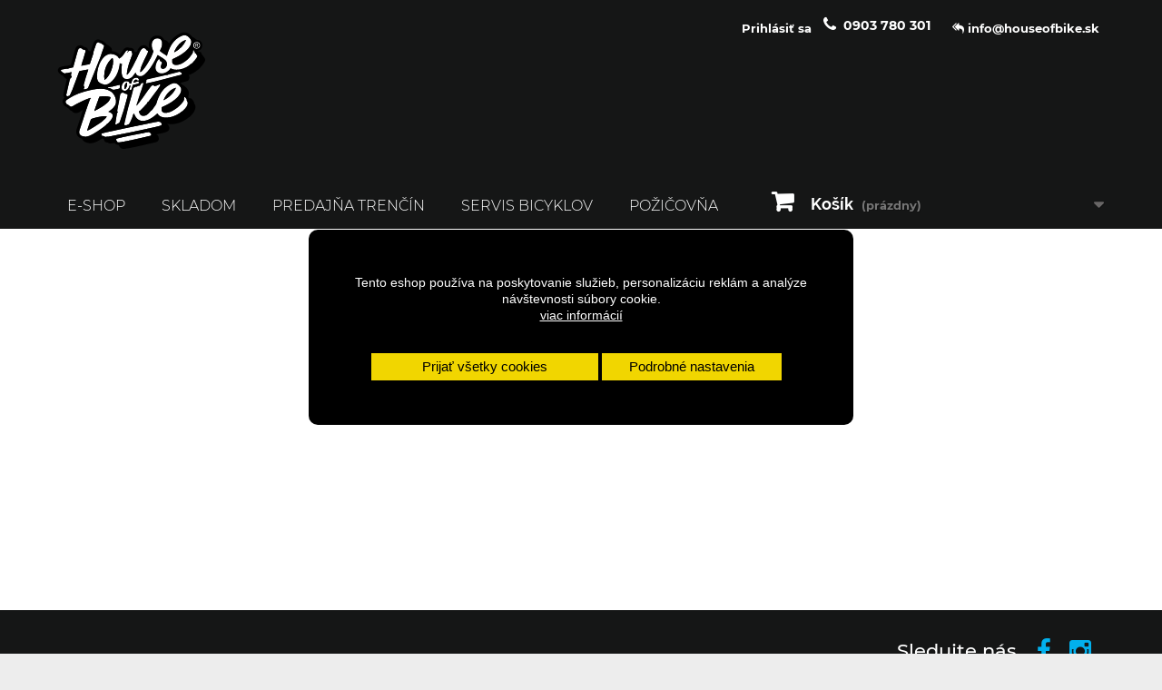

--- FILE ---
content_type: text/html; charset=utf-8
request_url: https://www.houseofbike.sk/cart?qty=1&id_product=33883&token=824be238ce012b45f14290491ad9a17b&add=
body_size: 7788
content:
<!DOCTYPE HTML> <!--[if lt IE 7]><html class="no-js lt-ie9 lt-ie8 lt-ie7" lang="sk-sk"><![endif]--> <!--[if IE 7]><html class="no-js lt-ie9 lt-ie8 ie7" lang="sk-sk"><![endif]--> <!--[if IE 8]><html class="no-js lt-ie9 ie8" lang="sk-sk"><![endif]--> <!--[if gt IE 8]><html class="no-js ie9" lang="sk-sk"><![endif]--><html lang="sk-sk"><head><meta http-equiv="Content-Type" content="text/html; charset=utf-8"><meta charset="utf-8" /><title>Nákupný košík</title><meta name="generator" content="PrestaShop" /><meta name="robots" content="index,follow" /><meta name="viewport" content="width=device-width, minimum-scale=0.25, maximum-scale=1.6, initial-scale=1.0" /><meta name="apple-mobile-web-app-capable" content="yes" /><meta name="facebook-domain-verification" content="rs2y3xdrmeogojtgdva4ydwi29qk3x" /><link rel="icon" type="image/vnd.microsoft.icon" href="/img/favicon.ico?1747330143" /><link rel="shortcut icon" type="image/x-icon" href="/img/favicon.ico?1747330143" /><link rel="stylesheet" href="/themes/bikeshop/css/global.css" type="text/css" media="all" /><link rel="stylesheet" href="/themes/bikeshop/css/autoload/custom.css" type="text/css" media="all" /><link rel="stylesheet" href="/themes/bikeshop/css/autoload/highdpi.css" type="text/css" media="all" /><link rel="stylesheet" href="/themes/bikeshop/css/autoload/responsive-tables.css" type="text/css" media="all" /><link rel="stylesheet" href="/themes/bikeshop/css/autoload/uniform.default.css" type="text/css" media="all" /><link rel="stylesheet" href="/js/jquery/plugins/fancybox/jquery.fancybox.css" type="text/css" media="all" /><link rel="stylesheet" href="/modules/shaim_cookies_eu/shaim_cookies_eu.css" type="text/css" media="all" /><link rel="stylesheet" href="/modules/shaim_cookies_eu/shaim_cookies_eu_uprostred.css" type="text/css" media="all" /><link rel="stylesheet" href="/themes/bikeshop/css/modules/blockcart/blockcart.css" type="text/css" media="all" /><link rel="stylesheet" href="/js/jquery/plugins/bxslider/jquery.bxslider.css" type="text/css" media="all" /><link rel="stylesheet" href="/themes/bikeshop/css/modules/blockcategories/blockcategories.css" type="text/css" media="all" /><link rel="stylesheet" href="/themes/bikeshop/css/modules/blockcurrencies/blockcurrencies.css" type="text/css" media="all" /><link rel="stylesheet" href="/themes/bikeshop/css/modules/blocklanguages/blocklanguages.css" type="text/css" media="all" /><link rel="stylesheet" href="/themes/bikeshop/css/modules/blockcontact/blockcontact.css" type="text/css" media="all" /><link rel="stylesheet" href="/themes/bikeshop/css/modules/blockmyaccountfooter/blockmyaccount.css" type="text/css" media="all" /><link rel="stylesheet" href="/themes/bikeshop/css/modules/blocknewproducts/blocknewproducts.css" type="text/css" media="all" /><link rel="stylesheet" href="/themes/bikeshop/css/modules/blocktopmenu/css/blocktopmenu.css" type="text/css" media="all" /><link rel="stylesheet" href="/themes/bikeshop/css/modules/blocktopmenu/css/superfish-modified.css" type="text/css" media="all" /><link rel="stylesheet" href="/themes/bikeshop/css/modules/blocksearch/blocksearch.css" type="text/css" media="all" /><link rel="stylesheet" href="/themes/bikeshop/css/modules/blockspecials/blockspecials.css" type="text/css" media="all" /><link rel="stylesheet" href="/themes/bikeshop/css/modules/blockuserinfo/blockuserinfo.css" type="text/css" media="all" /><link rel="stylesheet" href="/themes/bikeshop/css/modules/homefeatured/homefeatured.css" type="text/css" media="all" /><link rel="stylesheet" href="/modules/themeconfigurator/css/hooks.css" type="text/css" media="all" /><link rel="stylesheet" href="/themes/bikeshop/css/modules/blockwishlist/blockwishlist.css" type="text/css" media="all" /><link rel="stylesheet" href="/modules/scrolltop/scrolltop.css" type="text/css" media="all" /><link rel="stylesheet" href="/modules/infinitescroll/views/css/infinitescroll.css" type="text/css" media="all" /><link rel="stylesheet" href="/modules/responsivemenu/views/css/main.css" type="text/css" media="all" /><link rel="stylesheet" href="/modules/notarobot/views/css/front.css" type="text/css" media="all" />    <style>#shaim_cks_eu .closebutton {
        background: #F1D600 none repeat scroll 0 0;
        color: #000000 !important;
    }

    #shaim_cks_eu .closebutton:hover {
        background: #D5BD00 none repeat scroll 0 0;
    }


    #shaim_cks_eu .closebuttonPers {
        background: #F1D600 none repeat scroll 0 0;
        color: #000000 !important;
    }

    #shaim_cks_eu .closebuttonPers:hover {
        background: #D5BD00 none repeat scroll 0 0;
    }


    #shaim_cks_eu .closebuttonCustom {
        background: #F1D600 none repeat scroll 0 0;
        color: #000000 !important;
    }

    #shaim_cks_eu .closebuttonCustom:hover {
        background: #D5BD00 none repeat scroll 0 0;
    }


    #shaim_cks_eu .ck_table {
        background: #000000;
    }

    #shaim_cks_eu {
        position: fixed;
     top: 0;
     background: #000000;
        color: #FFFFFF;
        opacity: 1;
    }

    #shaim_cks_eu p, #shaim_cks_eu #shaim_cks_custom label, #shaim_cks_eu .more_info_href {
        color: #FFFFFF;
    }</style><div id="shaim_cks_eu"><div id="shaim_cks_euContent"><table class="ck_table"><tr id="shaim_cks_main"><td class="first"><p>Tento eshop používa na poskytovanie služieb, personalizáciu reklám a analýze návštevnosti súbory cookie.</p> <a class="more_info_href" href="https://www.houseofbike.sk/content/11-prehlasenie-o-pouziti-cookies">viac informácií</a></td><td class="second"><span id="AcceptAll" class="closebutton"> Prijať všetky cookies </span> <span id="ShowCustom" class="closebuttonPers"> Podrobné nastavenia </span></td></tr><tr id="shaim_cks_custom"><td class="first"> <span class="cookies_span_checkbox"><input id="nezbytne" type="checkbox" name="nezbytne" value="1" checked="checked" disabled="disabled"> <label class="ruka" for="nezbytne">Cookies nevyhnutné pre fungovanie webu</label> </span> <span class="cookies_span_checkbox"> <input id="analyticke" type="checkbox" name="analyticke" value="1"> <label class="ruka" for="analyticke">Analytické cookies</label> </span> <span class="cookies_span_checkbox"> <input id="reklamni" type="checkbox" name="reklamni" value="1"> <label class="ruka" for="reklamni">Reklamné cookies</label> </span></td><td class="second"> <span id="AcceptCustom" class="closebuttonCustom"> Prijať zvolené cookies </span></td></tr></table></div></div> <style type="text/css"></style>    <link rel="stylesheet" href="//fonts.googleapis.com/css?family=Open+Sans:300,600&amp;subset=latin,latin-ext" type="text/css" media="all" /> <!--[if IE 8]> 
<script src="https://oss.maxcdn.com/libs/html5shiv/3.7.0/html5shiv.js"></script> 
<script src="https://oss.maxcdn.com/libs/respond.js/1.3.0/respond.min.js"></script> <![endif]-->  <noscript> <img height="1" width="1" style="display:none" src="https://www.facebook.com/tr?id=136815547024555&ev=PageView&noscript=1"/> </noscript></head><body id="cart" class="cart hide-left-column hide-right-column lang_sk"><div id="page"><div class="header-container"> <header id="header"><div class="nav hidden-xs"><div class="container col-xs-12 col-sm-12 col-md-12"><div class="displayNav row col-xs-12 col-sm-12 col-md-12"> <nav class="block hidden-xs"><div id="contact-link" > <a href="https://www.houseofbike.sk/contact-us" title="Kontaktujte nás"> <i class="icon-mail-reply-all"></i> <span>info@houseofbike.sk</span></a></div> <span class="shop-phone"> <i class="icon-phone"></i> <strong><a href="tel:+421-903-780-301">0903 780 301</a></strong> </span><div class="hidden-xs"><div class="header_user_info"> <a class="login" href="https://www.houseofbike.sk/my-account" rel="nofollow" title="Prihlásiť sa do Vášho zákazníckeho účtu"> <i class="icon-user hidden-lg hidden-md hidden-sm"></i> <span class="hidden-xs">Prihlásiť sa</span> </a></div></div></nav></div></div></div><div><div class="container col-xs-12 col-sm-12 col-md-12"><div class="row col-xs-12 col-sm-12 col-md-12"><div id="header_logo"> <a href="https://www.houseofbike.sk/" title="Houseofbike"><div class="logo img-responsive" style="background-image:url(/img/logo-houseofbike-white-new.svg)"></div> </a></div><div id="shopping_cart_custom" class="col-sm-4 hidden-xs clearfix"><div class="shopping_cart"> <a href="https://www.houseofbike.sk/order" title="Zobraziť môj nákupný košík" rel="nofollow"> <b>Košík</b> <span class="ajax_cart_quantity unvisible">0</span> <span class="ajax_cart_product_txt unvisible">Produkt</span> <span class="ajax_cart_product_txt_s unvisible">Produkty</span> <span class="ajax_cart_total unvisible"> </span> <span class="ajax_cart_no_product">(prázdny)</span> </a><div class="cart_block block exclusive"><div class="block_content"><div class="cart_block_list"><p class="cart_block_no_products"> Žiadne produkty</p><div class="cart-prices"><div class="cart-prices-line first-line"> <span class="price cart_block_shipping_cost ajax_cart_shipping_cost unvisible"> Bude určené </span> <span class="unvisible"> Doručenie </span></div><div class="cart-prices-line last-line"> <span class="price cart_block_total ajax_block_cart_total">0,00 €</span> <span>Spolu</span></div></div><p class="cart-buttons"> <a id="button_order_cart" class="btn btn-default button button-small" href="https://www.houseofbike.sk/order" title="Pokladňa" rel="nofollow"> <span> Pokladňa<i class="icon-chevron-right right"></i> </span> </a></p></div></div></div></div></div><div id="layer_cart"><div class="clearfix"><div class="layer_cart_product col-xs-12 col-md-6"> <span class="cross" title="Zatvoriť okno"></span> <span class="title"> <i class="icon-check"></i>Produkt bol úspešne pridaný do vášho košíku </span><div class="product-image-container layer_cart_img"></div><div class="layer_cart_product_info"> <span id="layer_cart_product_title" class="product-name"></span> <span id="layer_cart_product_attributes"></span><div> <strong class="dark">Množstvo</strong> <span id="layer_cart_product_quantity"></span></div><div> <strong class="dark">Spolu</strong> <span id="layer_cart_product_price"></span></div></div></div><div class="layer_cart_cart col-xs-12 col-md-6"> <span class="title"> <span class="ajax_cart_product_txt_s unvisible"> <span class="ajax_cart_quantity">0</span> ks tovaru </span> <span class="ajax_cart_product_txt "> Vo vašom košíku je 1 produkt. </span> </span><div class="layer_cart_row"> <strong class="dark"> Spolu za produkty: </strong> <span class="ajax_block_products_total"> </span></div><div class="layer_cart_row"> <strong class="dark unvisible"> Spolu za doručenie:&nbsp; </strong> <span class="ajax_cart_shipping_cost unvisible"> Bude určené </span></div><div class="layer_cart_row"> <strong class="dark"> Spolu </strong> <span class="ajax_block_cart_total"> </span></div><div class="button-container"> <span class="continue btn btn-default button exclusive-medium" title="Pokračovať v nákupe"> <span> <i class="icon-chevron-left left"></i>Pokračovať v nákupe </span> </span> <a class="btn btn-default button button-medium" href="https://www.houseofbike.sk/order" title="Pokračovať" rel="nofollow"> <span> Pokračovať<i class="icon-chevron-right right"></i> </span> </a></div></div></div><div class="crossseling"></div></div><div class="layer_cart_overlay"></div><div id="block_top_menu" class="sf-contener clearfix col-lg-12"><div class="cat-title">Menu</div><ul class="sf-menu clearfix menu-content"><li><a href="https://www.houseofbike.sk/1001-e-shop" title="E-SHOP">E-SHOP</a><ul><li><a href="https://www.houseofbike.sk/1008-bicykle" title="Bicykle">Bicykle</a></li><li><a href="https://www.houseofbike.sk/1011-komponenty" title="Komponenty">Komponenty</a></li><li><a href="https://www.houseofbike.sk/1016-oblecenie-jazdenie" title="Oblečenie - Jazdenie">Oblečenie - Jazdenie</a></li><li><a href="https://www.houseofbike.sk/1018-doplnky" title="Doplnky ">Doplnky </a></li><li><a href="https://www.houseofbike.sk/1009-ramy" title="Rámy">Rámy</a></li><li><a href="https://www.houseofbike.sk/11914-kompletne-sady" title="Kompletné sady">Kompletné sady</a></li><li><a href="https://www.houseofbike.sk/1015-chranice" title="Chrániče">Chrániče</a></li><li><a href="https://www.houseofbike.sk/1019-udrzba-a-servis" title="Údržba a servis">Údržba a servis</a></li><li><a href="https://www.houseofbike.sk/1010-vidlice-a-tlmice" title="Vidlice a tlmiče">Vidlice a tlmiče</a></li><li><a href="https://www.houseofbike.sk/1012-kolesa" title="Kolesá">Kolesá</a></li><li><a href="https://www.houseofbike.sk/1014-prilby" title="Prilby">Prilby</a></li><li><a href="https://www.houseofbike.sk/1013-plaste-a-duse" title="Plášte a duše">Plášte a duše</a></li><li><a href="https://www.houseofbike.sk/1017-tretry" title="Tretry">Tretry</a></li></ul></li><li><a href="https://www.houseofbike.sk/11966-skladom" title="SKLADOM">SKLADOM</a></li><li><a href="https://www.houseofbike.sk/content/4-o-nas" title="Predajňa Trenč&iacute;n">Predajňa Trenč&iacute;n</a></li><li><a href="https://www.houseofbike.sk/content/9-Servis" title="Servis bicyklov">Servis bicyklov</a></li><li><a href="https://www.houseofbike.sk/content/7-e-bike-pozicovna" title="Požičovňa">Požičovňa</a></li></ul></div></div></div></div> </header></div><div class="columns-container"><div id="columns" class="container col-xs-12 col-sm-12 col-md-12"><div id="slider_row" class="row"></div><div class="row col-xs-12 col-sm-12 col-md-12"><div id="center_column" class="center_column col-xs-12 col-sm-12"><div class="breadcrumb clearfix"><h1 itemprop="name" class="hidden"></h1></div><div class="products_number "><span class="heading-counter"></span></div></div></div></div></div><div class="footer-container"><footer id="footer" class="container"><div class="row"><section id="social_block" class="pull-right"><ul><li class="facebook"> <a class="_blank" href="https://www.facebook.com/House-of-Bike-132071676971639/"> <span>Facebook</span> </a></li><li class="instagram"> <a class="_blank" href="https://www.instagram.com/houseofbike/?hl=en"> <span>Instagram</span> </a></li></ul><h4>Sledujte nás</h4> </section><div class="clearfix"></div><section class="footer-block col-xs-12 col-sm-2" id="block_various_links_footer"><h4>Informácie</h4><ul class="toggle-footer"><li class="item"> <a href="https://www.houseofbike.sk/contact-us" title="Kontaktujte nás"> Kontaktujte nás </a></li><li class="item"> <a href="https://www.houseofbike.sk/content/4-o-nas" title="Predajňa Trenčín"> Predajňa Trenčín </a></li><li class="item"> <a href="https://www.houseofbike.sk/content/3-terms-and-conditions-of-use" title="Obchodné podmienky"> Obchodné podmienky </a></li><li class="item"> <a href="https://www.houseofbike.sk/content/10-ochrana-osobnych-udajov" title="Ochrana osobných údajov"> Ochrana osobných údajov </a></li><li class="item"> <a href="https://www.houseofbike.sk/content/9-Servis" title="Servis bicyklov"> Servis bicyklov </a></li><li class="item"> <a href="https://www.houseofbike.sk/content/6-bike-aid" title="Bike Aid"> Bike Aid </a></li><li class="item"> <a href="https://www.houseofbike.sk/content/7-e-bike-pozicovna" title="Požičovňa"> Požičovňa </a></li></ul> </section> <section class="bottom-footer col-xs-12"> <span> <span id="showHeurekaBadgeHere-11"></span> </span> </section><section class="footer-block col-xs-12 col-sm-2"><h4><a href="https://www.houseofbike.sk/my-account" title="Správa môjho zákaznického účtu" rel="nofollow">Môj účet</a></h4><div class="block_content toggle-footer"><ul class="bullet"><li><a href="https://www.houseofbike.sk/order-history" title="Objednávky" rel="nofollow">Objednávky</a></li><li><a href="https://www.houseofbike.sk/credit-slip" title="Dobropisy" rel="nofollow">Dobropisy</a></li><li><a href="https://www.houseofbike.sk/addresses" title="Adresy a fakturačné údaje" rel="nofollow">Adresy a fakturačné údaje</a></li><li><a href="https://www.houseofbike.sk/identity" title="Správa mojich osobných informácií" rel="nofollow">Osobné údaje</a></li><li><a href="https://www.houseofbike.sk/discount" title="Zľavové kupóny" rel="nofollow">Zľavové kupóny</a></li></ul></div> </section><section id="block_contact_infos" class="footer-block col-xs-12 col-sm-8"><div class="col-xs-12 col-md-6"><h4>Informácie o e-shope</h4><ul class="toggle-footer"><li> <i class="icon-map-marker"></i> <span>Premium Supplies s.r.o.</span> <span>Mierové nám. 33</span> <span>911 01 Trenčín</span> <span>Slovenská republika</span></li><li> <i class="icon-phone"></i>Zavolajte nám: <span><a href="tel:+421 903 780 301">+421 903 780 301</a></span></li><li> <i class="icon-envelope-alt"></i>E-mail: <span><a href="&#109;&#97;&#105;&#108;&#116;&#111;&#58;%69%6e%66%6f@%68%6f%75%73%65%6f%66%62%69%6b%65.%73%6b" >&#x69;&#x6e;&#x66;&#x6f;&#x40;&#x68;&#x6f;&#x75;&#x73;&#x65;&#x6f;&#x66;&#x62;&#x69;&#x6b;&#x65;&#x2e;&#x73;&#x6b;</a></span></li></ul></div><div class="col-xs-12 col-md-6"><h4>Adresa</h4><iframe src="https://www.google.com/maps/embed?pb=!1m18!1m12!1m3!1d2623.0308734830655!2d18.040779215426195!3d48.895748779291154!2m3!1f0!2f0!3f0!3m2!1i1024!2i768!4f13.1!3m3!1m2!1s0x4714a1896cb21379%3A0xd7f8c32a810eecc0!2sHouse+of+Bike+-+Premium+Supplies+s.+r.o.!5e0!3m2!1sen!2sch!4v1491577855787" width="100%" height="300" frameborder="0" style="border:0" allowfullscreen=""></iframe></div> </section><a href="#" style="right:50px; bottom:50px; opacity:0.35; background: url('https://www.houseofbike.sk/modules/scrolltop/icon_top.png') no-repeat;" class="mypresta_scrollup">scroll</a><div class="rm-header nice-and-dandy_grid" ><div class="nice-and-dandy nice-and-dandy_logo"> <a href="https://www.houseofbike.sk/" title="Houseofbike"><div class="logo img-responsive" style="background-image:url(/img/logo-houseofbike-blue-new.svg)"></div> </a></div><div class="nice-and-dandy nice-and-dandy_kosik"><a class="cart" href="https://www.houseofbike.sk/order">&#xf07a;<span style="display: none" class="count">0</span></a></div><div class="nice-and-dandy nice-and-dandy_panak"><div class="header_user_info"> <a class="login" href="https://www.houseofbike.sk/my-account" rel="nofollow" title="Log in to your customer account"> <i class="icon-user hidden-lg hidden-md hidden-sm"></i> <span class="hidden-xs">Sign in</span> </a></div></div><div class="nice-and-dandy nice-and-dandy_menu"> <a id="rm-trigger" class="rm-trigger" href="#"></a></div><div class="nice-and-dandy nice-and-dandy_search" id="scrollUp1"><form class="rm-searchbar " action="https://www.houseofbike.sk/search" method="GET" > <input type="text" class="searchquery" name="search_query" placeholder="Search" value=""/><div style="height:100%;grid-column: span 1;display: flex;justify-content: center;align-items: center"> <button type="submit" name="submit_search" class="searchbutton"> &#xf002; </button></div></form></div><div class="nice-and-dandy nice-and-dandy_displayNav hidden-sm hidden-md hidden-lg" id="scrollUp2"><div id="contact-link" > <a href="https://www.houseofbike.sk/contact-us" title="Kontaktujte nás"> <i class="icon-mail-reply-all"></i> <span>info@houseofbike.sk</span></a></div> <span class="shop-phone"> <i class="icon-phone"></i> <strong><a href="tel:+421-903-780-301">0903 780 301</a></strong> </span><div class="hidden-xs"><div class="header_user_info"> <a class="login" href="https://www.houseofbike.sk/my-account" rel="nofollow" title="Prihlásiť sa do Vášho zákazníckeho účtu"> <i class="icon-user hidden-lg hidden-md hidden-sm"></i> <span class="hidden-xs">Prihlásiť sa</span> </a></div></div></div></div><div class="rm-overlay rm-overlay--close"></div><div class="rm-pannel rm-pannel--close"><div class="rm-container" id="rm-container"></div></div></div> </footer></div></div>
<script type="text/javascript">/* <![CDATA[ */;var CUSTOMIZE_TEXTFIELD=1;var FancyboxI18nClose='Zavrieť';var FancyboxI18nNext='Ďalej';var FancyboxI18nPrev='Predch&aacute;dz.';var added_to_wishlist='Produkt bol úspešne pridaný do Vášho zoznamu obľúbených produktov.';var ajax_allowed=true;var ajaxsearch=false;var baseDir='https://www.houseofbike.sk/';var baseUri='https://www.houseofbike.sk/';var contentOnly=false;var cookies_ajax_url='https://www.houseofbike.sk/modules/shaim_cookies_eu/shaim_cookies_eu_ajax.php';var cookies_id_guest=23420086;var cookies_secure_key='5e201f6ee5cc88aaee944beda7af4747';var currency={"id":1,"name":"Euro","iso_code":"EUR","iso_code_num":"978","sign":"\u20ac","blank":"1","conversion_rate":"1.000000","deleted":"0","format":"2","decimals":"1","active":"1","prefix":"","suffix":" \u20ac","id_shop_list":null,"force_id":false};var currencyBlank=1;var currencyFormat=2;var currencyRate=1;var currencySign='€';var customizationIdMessage='Prispôsobenie #';var delete_txt='Vymazať';var displayList=true;var freeProductTranslation='Zdarma!';var freeShippingTranslation='Doručenie zdarma!';var generated_date=1769201043;var hasDeliveryAddress=false;var highDPI=true;var img_dir='https://www.houseofbike.sk/themes/bikeshop/img/';var instantsearch=false;var isGuest=0;var isLogged=0;var isMobile=false;var loggin_required='Musíte byť prihlásený, aby ste mohli spravovať zoznam obľúbených produktov.';var mywishlist_url='https://www.houseofbike.sk/module/blockwishlist/mywishlist';var page_name='cart';var position_cookies_eu='center';var priceDisplayMethod=0;var priceDisplayPrecision=2;var pripnout_cookies_eu='fixed';var quickView=true;var reload_cookies_eu='0';var removingLinkText='vymazať produkt z košíka';var roundMode=2;var shaim_gtm_exists=0;var static_token='824be238ce012b45f14290491ad9a17b';var timeout_cookies_eu='0';var toBeDetermined='Bude určené';var token='ae451bc89866f0c705eca38509ab7ac0';var usingSecureMode=true;var wishlistProductsIds=false;/* ]]> */</script> <script type="text/javascript" src="https://www.houseofbike.sk/themes/bikeshop/cache/v_153_829afda8c94df65f8aad578572406da3.js"></script> <script type="text/javascript" src="https://cdnjs.cloudflare.com/ajax/libs/modernizr/2.8.3/modernizr.min.js"></script> <script type="text/javascript" src="https://eshop.quatro.sk/quatro.js?v=2"></script> <script type="text/javascript" src="https://www.google.com/recaptcha/api.js?onload=nar_onLoad&render=explicit"></script> <script type="text/javascript">/* <![CDATA[ */;function SetcksCookiesEu(){var expire=new Date();expire.setDate(expire.getDate()+365);if(typeof cookies_id_guest==='undefined'||isNaN(cookies_id_guest)){var cookies_id_guest_use_here=-1;}else{var cookies_id_guest_use_here=cookies_id_guest;}
document.cookie="shaim_cookies_eu_-1635433987"+"="+cookies_id_guest_use_here+";path=/;"+((expire==null)?"":("; expires="+expire.toGMTString()));};;RM_AJAX_URL='https://www.houseofbike.sk/module/responsivemenu/ajaxssl';RM_SHOP_ID=1;RM_HEADER_BAR=1;RM_DISPLAY_SEARCH=1;RM_USE_CLASSIC_BAR=0;RM_CATEGORY_PATH=[2,1001];RM_CATEGORY_HASH='e5561db9f78c909726421317b6521dd7';RM_CURRENT_CATEGORY='';RM_ID_LANG='2';;var nar_selector="#contact [name=submitMessage]";var $nar_elem=null;function nar_findReElement(){if(nar_selector&&!$nar_elem){var $nar_elem=$(nar_selector);if(!$nar_elem.length){return null;}}
return $nar_elem;};;var nar_recaptcha='<div id="nar-gre" class="g-recaptcha" data-sitekey="6LeJtmYUAAAAAHkYGmk_JpLfzZCGR3AzR-AP9xx3" data-theme="light" data-size="normal"></div>';var nar_onLoad=function(){var $nar_elem=nar_findReElement();if($nar_elem!==null){$(nar_recaptcha).insertBefore($nar_elem);grecaptcha.render('nar-gre');}};;!function(f,b,e,v,n,t,s)
{if(f.fbq)return;n=f.fbq=function(){n.callMethod?n.callMethod.apply(n,arguments):n.queue.push(arguments)};if(!f._fbq)f._fbq=n;n.push=n;n.loaded=!0;n.version='2.0';n.queue=[];t=b.createElement(e);t.async=!0;t.src=v;s=b.getElementsByTagName(e)[0];s.parentNode.insertBefore(t,s)}(window,document,'script','https://connect.facebook.net/en_US/fbevents.js');fbq('init','136815547024555');fbq('track','PageView');;var _hwq=_hwq||[];_hwq.push(['setKey','EA2D19C8B257170BE95C2122D5F78071']);_hwq.push(['showWidget','11','14857','House of Bike','houseofbike-sk']);(function(){var ho=document.createElement('script');ho.type='text/javascript';ho.async=true;ho.src='https://ssl.heureka.sk/direct/i/gjs.php?n=wdgt&sak=EA2D19C8B257170BE95C2122D5F78071';var s=document.getElementsByTagName('script')[0];s.parentNode.insertBefore(ho,s);})();/* ]]> */</script></body></html>

--- FILE ---
content_type: text/css
request_url: https://www.houseofbike.sk/themes/bikeshop/css/autoload/uniform.default.css
body_size: 7999
content:
/*

Uniform Theme: Uniform Default
Version: 1.5
By: Josh Pyles
License: MIT License
---
For use with the Uniform plugin:
http://pixelmatrixdesign.com/uniform/
---
Generated by Uniform Theme Generator:
http://pixelmatrixdesign.com/uniform/themer.html

*/

/* Global Declaration */

div.selector, 
div.selector span, 
div.checker span, 
div.radio span {
  background-image: url(../../img/jquery/uniform/sprite.png);
  background-repeat: no-repeat;
}

.selector, 
.radio, 
.checker, 
.uploader, 
.selector *, 
.radio *, 
.checker *, 
.uploader *{
  margin: 0;
  padding: 0;
}

/* SPRITES */

/* Select */

div.selector {
  background-position: -491px -71px;
  line-height: 14px;
  height: 25px;
}

div.selector span {
  background-position: right -2px;
  height: 24px;
  line-height: 24px;
}

div.selector select {
  /* change these to adjust positioning of select element */
  top: 0px;
  left: 0px;
}

div.selector:active, 
div.selector.active {
  background-position: -489px -156px;
}

div.selector:active span, 
div.selector.active span {
  background-position: right -26px;
}

div.selector.focus, div.selector.hover, div.selector:hover {
  background-position: -483px -182px;
}

div.selector.focus span, div.selector.hover span, div.selector:hover span {
  background-position: right -27px;
}

div.selector.focus:active,
div.selector.focus.active,
div.selector:hover:active,
div.selector.active:hover {
  background-position: -483px -208px;
}

div.selector.focus:active span,
div.selector:hover:active span,
div.selector.active:hover span,
div.selector.focus.active span {
  background-position: right -27px;
}

div.selector.disabled {
  background-position: -483px -234px;
}

div.selector.disabled span {
  background-position: right -104px;
}

/* Checkbox */

div.checker {
  width: 15px;
  height: 15px;
}

div.checker input {
  width: 15px;
  height: 15px;
}
div.checker span {
    background-position: 0px -257px;
    height: 15px;
    width: 15px;
}
div.checker:active span, 
div.checker.active span {
  background-position: -19px -257px;
}

div.checker.focus span,
div.checker:hover span {
  background-position: -30px -257px;
}

div.checker.focus:active span,
div.checker:active:hover span,
div.checker.active:hover span,
div.checker.focus.active span {
  background-position: -30px -257px;
}

div.checker span.checked {
    background-position: -15px -257px;
}

div.checker:active span.checked, 
div.checker.active span.checked {
  background-position: -15px -257px;
}

div.checker.focus span.checked,
div.checker:hover span.checked {
  background-position: -15px -257px;
}

div.checker.focus:active span.checked,
div.checker:hover:active span.checked,
div.checker.active:hover span.checked,
div.checker.active.focus span.checked {
  background-position: -15px -257px;
}

div.checker.disabled span,
div.checker.disabled:active span,
div.checker.disabled.active span {
  background-position: -30px -257px;
}

div.checker.disabled span.checked,
div.checker.disabled:active span.checked,
div.checker.disabled.active span.checked {
  background-position: -30px -257px;
}

/* Radio */

div.radio {
  width: 18px;
  height: 18px;
}

div.radio input {
  width: 18px;
  height: 18px;
}

div.radio span {
  height: 13px;
  width: 13px;
  background-position: 0px -243px;
}

div.radio:active span, 
div.radio.active span {
  background-position: -13px -243px;
}

div.radio.focus span, 
div.radio:hover span {
  background-position: -13px -243px;
}

div.radio.focus:active span,
div.radio:active:hover span,
div.radio.active:hover span,
div.radio.active.focus span {
  background-position: -13px -243px;
}

div.radio span.checked {
  background-position: -13px -243px;
}

div.radio:active span.checked,
div.radio.active span.checked {
  background-position: -13px -243px;
}

div.radio.focus span.checked, div.radio:hover span.checked {
  background-position: -13px -243px;
}

div.radio.focus:active span.checked, 
div.radio:hover:active span.checked,
div.radio.focus.active span.checked,
div.radio.active:hover span.checked {
  background-position: -13px -243px;
}

div.radio.disabled span,
div.radio.disabled:active span,
div.radio.disabled.active span {
  background-position: -144px -279px;
}

div.radio.disabled span.checked,
div.radio.disabled:active span.checked,
div.radio.disabled.active span.checked {
  background-position: -162px -279px;
}

/* Uploader */

div.uploader {
  background-position: 0px -297px;
  height: 28px;
}

div.uploader span.action {
  background-position: right -409px;
  height: 24px;
  line-height: 24px;
}

div.uploader span.filename {
  height: 24px;
  /* change this line to adjust positioning of filename area */
  margin: 2px 0px 2px 2px;
  line-height: 24px;
}

div.uploader.focus,
div.uploader.hover,
div.uploader:hover {
  background-position: 0px -353px;
}

div.uploader.focus span.action,
div.uploader.hover span.action,
div.uploader:hover span.action {
  background-position: right -437px;
}

div.uploader.active span.action,
div.uploader:active span.action {
  background-position: right -465px;
}

div.uploader.focus.active span.action,
div.uploader:focus.active span.action,
div.uploader.focus:active span.action,
div.uploader:focus:active span.action {
  background-position: right -493px;
}

div.uploader.disabled {
  background-position: 0px -325px;
}

div.uploader.disabled span.action {
  background-position: right -381px;
}

/* PRESENTATION */

/* Select */
div.selector {
  margin-bottom: 20px;
  width: 190px;
  font-size: 12px;
}

div.selector select {
  /* width: 190px; */
  font-family: "Helvetica Neue", Helvetica, Arial, sans-serif;
  font-size: 12px
  border: solid 1px #fff;
}

div.selector span {
  padding: 0px 25px 0px 2px;
  cursor: pointer;
}

div.selector span {
  color: #666;
  width: 100% !important;
  text-shadow: 0 1px 0 #fff;
}

div.selector.disabled span {
  color: #bbb;
}

/* Checker */
div.checker {
  margin-right: 10px;
}

/* Radio */
.delivery_option_radio .radio {
  padding-left: 15px; 
}
div.radio {
  margin-right: 10px;
}

/* Uploader */
div.uploader {
  width: 100%;
  margin-bottom: 20px;
  cursor: pointer;
}

div.uploader span.action {
  width: 85px;
  text-align: center;
  text-shadow: #fff 0px 1px 0px;
  background-color: #fff;
  font-size: 11px;
  font-weight: bold;
}

div.uploader span.filename {
  color: #777;
  width: 162px;
  border-right: solid 1px #bbb;
  font-size: 11px;
}

div.uploader input {
  width: 190px;
}

div.uploader.disabled span.action {
  color: #aaa;
}

div.uploader.disabled span.filename {
  border-color: #ddd;
  color: #aaa;
}
/*

CORE FUNCTIONALITY 

Not advised to edit stuff below this line
-----------------------------------------------------
*/

.selector select:focus, .radio input:focus, .checker input:focus, uploader input:focus {
  outline: 0;
}

/* Select */

div.selector {
  position: relative;
  padding-left: 0px;
  overflow: hidden;
}

div.selector span {
  display: block;
  float: left;
  overflow: hidden;
  text-overflow: ellipsis;
  white-space: nowrap;
}

div.selector select {
  position: absolute;
  opacity: 0;
  height: 27px;
  border: none;
  background: none;
}

/* Checker */

div.checker {
  position: relative;
  float: left;
}

div.checker span {
  display: block;
  float: left;
  text-align: center;
}

div.checker input {
  opacity: 0;
  display: inline-block;
  background: none;
}

/* Radio */

div.radio {
  position: relative;
  float: left;
}

div.radio span {
  display: block;
  float: left;
  text-align: center;
}

div.radio input {
  opacity: 0;
  text-align: center;
  display: inline-block;
  background: none;
}

/* Uploader */

div.uploader {
  position: relative;
  float: left;
  overflow: hidden;
}

div.uploader span.action {
  float: left;
  display: inline;
  padding: 2px 0px;
  overflow: hidden;
  cursor: pointer;
}

div.uploader span.filename {
  padding: 0px 10px;
  float: left;
  display: block;
  overflow: hidden;
  text-overflow: ellipsis;
  white-space: nowrap;
}

div.uploader input {
  opacity: 0;
  position: absolute;
  top: 0;
  right: 0;
  bottom: 0;
  float: right;
  height: 25px;
  border: none;
}

--- FILE ---
content_type: text/css
request_url: https://www.houseofbike.sk/themes/bikeshop/css/modules/blockcategories/blockcategories.css
body_size: 2787
content:
#categories_block_top {
  clear: both;
  position: relative;
  top: 30px; }
  #categories_block_top .sf-menu {
    position: relative; }
    #categories_block_top .sf-menu > li {
      position: static; }
      #categories_block_top .sf-menu > li > ul {
        width: 100%;
        top: 60px;
        margin: 0 20px; }
        #categories_block_top .sf-menu > li > ul > li {
          display: block;
          float: left;
          width: 20%;
          -webkit-box-sizing: border-box;
          -moz-box-sizing: border-box;
          box-sizing: border-box;
          padding: 0 10px; }
        #categories_block_top .sf-menu > li > ul > .category_thumb {
          display: block;
          clear: both;
          overflow: hidden;
          width: 100%; }
          #categories_block_top .sf-menu > li > ul > .category_thumb img {
            display: inline-block;
            width: 33%; }
      #categories_block_top .sf-menu > li h4 a {
        font-size: 1.1em; }
        #categories_block_top .sf-menu > li h4 a:before {
          display: none; }
      #categories_block_top .sf-menu > li .main-level-submenus {
        position: relative;
        display: block !important;
        visibility: visible !important;
        top: 0;
        background: none;
        box-shadow: none;
        padding: 0;
        left: 0; }
    #categories_block_top .sf-menu .category_thumb {
      display: none; }

div#left_column {
    padding-left: 0;
}
#categories_block_left .block_content > ul {
   }
#categories_block_left li {
  position: relative; }
  #categories_block_left li a {
    font-weight: bold;
    color: #333;
    display: block;
    font-size: 13px;
    line-height: 30px;
    padding: 0 30px 0 0px;
     }
  #categories_block_left li span.grower {
    display: block;
    background: #ffffff;
    position: absolute;
    right: 0;
    top: 0;
    cursor: pointer;
    font-family: "FontAwesome";
    font-size: 14px; 
    color: #02b0ed;
  }
  #categories_block_left ul li > ul li > ul li > a {
    color: #777777;
    text-indent: 10px;
}

 #categories_block_left ul li > ul li > ul li > ul li > a {
    color: #777777;
    text-indent: 15px;
    border-bottom: #02b0ed;
}
    #categories_block_left li span.grower.OPEN:before, #categories_block_left li span.grower.CLOSE:before {
      content: "\f068";
      display: block;
      vertical-align: middle;
      width: 30px;
      height: 30px;
      color: #02b0ed;
      line-height: 30px;
      text-align: center; }
    #categories_block_left li span.grower.CLOSE:before {
      content: "\f067";
      color: #02b0ed; }




  #categories_block_left li li a {
    font-weight: normal;
    color: #777777; }
    #categories_block_left li li a:before {
      content: "\f105";
      font-family: "FontAwesome";
      line-height: 29px;
      padding-right: 8px; }

/*# sourceMappingURL=blockcategories.css.map */


--- FILE ---
content_type: text/css
request_url: https://www.houseofbike.sk/themes/bikeshop/css/modules/blockcontact/blockcontact.css
body_size: 2314
content:
.shop-phone {
    float: right;
    margin-right: 10px;
    line-height: 18px;
    padding: 4px;
}
#header.not-transparent .shop-phone a, 
.shop-phone a:hover { color: #02b0ed; }
#header.not-transparent .shop-phone a, 
.shop-phone a { color: white;font-size: 14px; }
.not-transparent i.icon-info {
    font-size: 21px;
    line-height: 21px;
    color: #fff;
    padding-right: 7px;
    position: absolute;
    display: block;
    left: 25px;
    top: 20px;
}
.not-transparent span.shop-phone span { display: none; }
i.icon-info { display: none; }
  @media (max-width: 767px) {
    .shop-phone {
      display: block; }
      .col-xs-12 .header_user_info, 
      .col-xs-12 #contact-link { float: left;width: 28%; } 
      .col-xs-12 .shop-phone { line-height: 29px;padding: 3px 1%;float: left;width: 41%;margin-right: auto; }
      .col-xs-12 .shopping_cart > a:first-child {
          display: inline-block;
          width: 100%;
          padding: 10px 10px 10px 15px;
      }
  .shop-phone a { padding: 0px 0; }
    }
  .shop-phone i {
    font-size: 18px;
    line-height: 18px;
    color: #fff;
    padding-right: 4px; }
  .shop-phone strong {
    color: #fff; }
  @media (max-width: 991px) {
    .shop-phone.is_logged {
      display: none; } }

#contact-link {
  float: right;
  border-left: 0px solid #515151; }
  @media (max-width: 479px) {
    #contact-link {
      text-align: center; } }

#contact-link a {
    display: block;
    color: #fff;
    font-weight: bold;
    padding: 8px 10px 11px 10px;
    cursor: pointer;
    line-height: 18px; }
    @media (max-width: 479px) {
        .shop-phone a,
      #contact-link a {
          font-weight: normal;
        font-size: 11px;
        padding-left: 5px;
        padding-right: 5px;
line-height: 1em; } }
    #contact-link a:hover, #contact-link a.active {
      background: #2b2b2b; }
  @media (max-width: 767px) {
    #contact-link.is_logged {
      display: none; } }

@media (max-width: 767px) {
  #contact_block {
    margin-bottom: 20px; } }
#contact_block .label {
  display: none; }
#contact_block .block_content {
  color: #888888; }
#contact_block p {
  margin-bottom: 4px; }
#contact_block p.tel {
  font: 400 17px/21px Arial, Helvetica, sans-serif;
  color: #333;
  margin-bottom: 6px; }
  #contact_block p.tel i {
    font-size: 25px;
    vertical-align: -2px;
    padding-right: 10px; }

/*# sourceMappingURL=blockcontact.css.map */


--- FILE ---
content_type: text/css
request_url: https://www.houseofbike.sk/themes/bikeshop/css/modules/blocknewproducts/blocknewproducts.css
body_size: 1211
content:
#new-products_block_right ul a { display: none;} 
#new-products_block_right ul a:first-child { display: block; }
#new-products_block_right ul a:nth-child(2) { display: block; }
#new-products_block_right .newproducts.all a {
    width: 100%;
    text-align: center;
}
/*# sourceMappingURL=blocknewproducts.css.map */

#new-products_block_right ul li .product-image-container {
	background: white;
	border: 1px solid #d6d4d4;
    padding: 9px;
    margin-bottom: 13px;
    position: relative;
}

/*# sourceMappingURL=blockspecials.css.map */
#new-products_block_right ul li span.reduction {
	position: absolute; 
	top: 40px;
	left: 0;
	background: #02b0ed;
    font: 500 11px/12px "Montserrat", sans-serif;
    color: #fff;
    height: 28px;
    width: 60px;
    line-height: 28px;
    display: inline-block;
}

#new-products_block_right  .product-description {
    margin-bottom: 14px;
    font-size: 12px;
    line-height: 13px;
}

#new-products_block_right .product-image-container img {
    margin: 0 auto;
}

#new-products_block_right .product-image-container .price-discount {
	text-decoration: line-through;
	color: #b1b0b0;
	font: 500 13px/18px "Montserrat", sans-serif;
}

.price-bar {
    background: none;
    margin-left: -9px;
    margin-right: -9px;
    margin-bottom: -9px;
    line-height: 32px;
}

--- FILE ---
content_type: text/css
request_url: https://www.houseofbike.sk/themes/bikeshop/css/modules/blocktopmenu/css/blocktopmenu.css
body_size: 37
content:
#block_top_menu {
  padding: 25px 15px 0 }

#block_top_menu .cat-title { display: none; } 
/*# sourceMappingURL=blocktopmenu.css.map */


--- FILE ---
content_type: text/css
request_url: https://www.houseofbike.sk/themes/bikeshop/css/modules/blocksearch/blocksearch.css
body_size: 2161
content:
#search_block_left {
    padding-top: 20px;
    width: 100%;
    z-index: 50;
    height: 64px;
    padding: 0;
}
#search_block_top {
  padding-top: 50px; }
  #search_block_top #searchbox {
    float: left;
    width: 100%; }
    #search_block_left .btn.button-small {
    background: #02b0ed;
    display: block;
    position: absolute;
    bottom: 19px;
    right: 0;
    border: none;
    color: #fff;
    width: 50px;
    text-align: center;
    padding: 10px 0 11px 0;
}
  #search_block_top .btn.button-search {
    background: #333;
    display: block;
    position: absolute;
    top: 0;
    right: 0;
    border: none;
    color: #fff;
    width: 50px;
    text-align: center;
    padding: 10px 0 11px 0; }
    #search_block_left .btn.button-search span,
    #search_block_top .btn.button-search span {
      display: none; }
    #search_block_left button#search_button.btn:before,
    #search_block_top .btn.button-search:before {
      content: "\f002";
      display: block;
      color: white;
      font-family: "FontAwesome";
      font-size: 17px;
      width: 100%;
      text-align: center; }
    #search_block_left .btn.button-search:hover,
    #search_block_top .btn.button-search:hover {
      color: #6f6f6f; }
  #search_block_left #search_query_block,
  #search_block_top #search_query_top {
    display: inline;
    padding: 13px 60px 13px 13px;
    height: 45px;
    background: #fbfbfb;
    margin-right: 1px; }

.ac_results {
  background: #fff;
  border: 1px solid #d6d4d4;
  width: 271px;
  margin-top: -1px; }
  .ac_results li {
    padding: 0 10px;
    font-weight: normal;
    color: #686666;
    font-size: 13px;
    line-height: 22px; }
    .ac_results li.ac_odd {
      background: #fff; }
    .ac_results li:hover, .ac_results li.ac_over {
      background: #fbfbfb; }

form#searchbox {
    position: relative;
    float: left;
    width: 100%;
}
  form#searchbox label {
    color: #333; }
  form#searchbox input#search_query_block {
    margin-right: 10px;
    max-width: 222px;
    margin-bottom: 10px;
    display: inline-block;
    float: left; }
  form#searchbox .button.button-small {
    float: left; }
    form#searchbox .button.button-small i {
      margin-right: 0; }

/*# sourceMappingURL=blocksearch.css.map */
